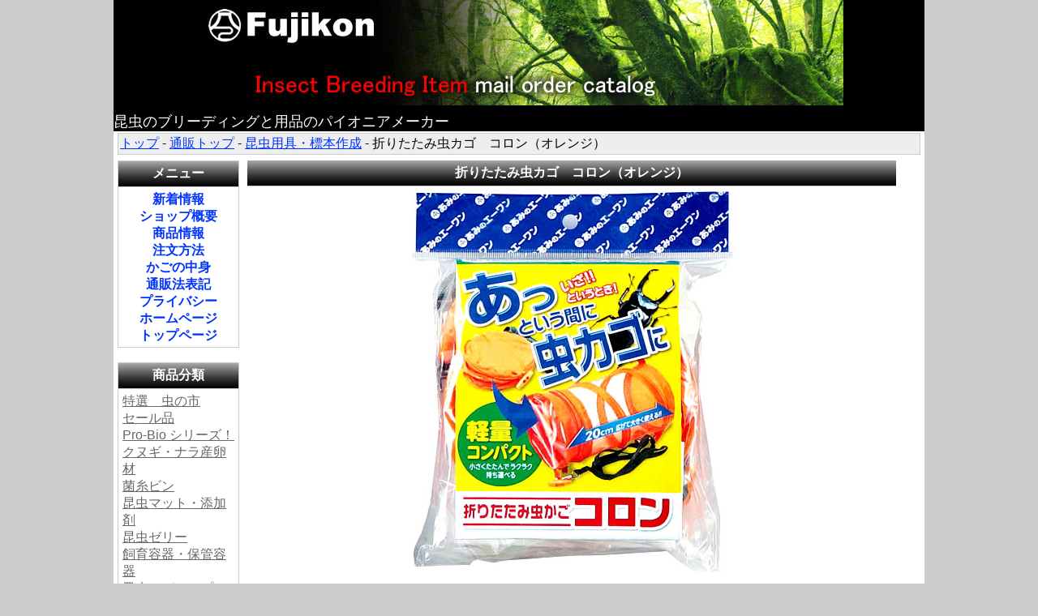

--- FILE ---
content_type: text/html; charset=Shift_JIS
request_url: http://www.fujikon.net/netshop/cgi-bin/item.cgi?item_id=J164B
body_size: 11643
content:
<!DOCTYPE html PUBLIC "-//W3C//DTD XHTML 1.1//EN" "http://www.w3.org/TR/xhtml11/DTD/xhtml11.dtd">
<html xmlns="http://www.w3.org/1999/xhtml">
<head>
<meta http-equiv="Content-Type" content="text/html; charset=shift_jis" />
<meta http-equiv="Cache-Control" content="no-cache" />
<meta http-equiv="Pragma" content="no-cache" />
<meta http-equiv="Expires" content="-1" />
<!-- 【注意】次の link タグの行は一切変更しないで下さい。 -->
<link rel="stylesheet" type="text/css" href="http://www.fujikon.net/netshop/style.css" media="screen, projection, tv, print" />
<title>折りたたみ虫カゴ　コロン（オレンジ）</title>
<!-- This page published by It's eShop CGI ver.6.0.2.g5.l2.f2.s5.600 //-->
</head>

<body>
<!-- container -->
<div id="container">
<!-- header -->
  <div id="header">    <img src="http://www.fujikon.net/netshop/photo/topimg1.jpg" alt="昆虫のブリーディングと用品のパイオニアメーカー" />
    <br />
    <div id="topmessage1"><span style="display: block; text-align: left"><span style="font-size: large; color: #ffffff;">昆虫のブリーディングと用品のパイオニアメーカー</span><span style="font-size: x-large; color: #000000;"></span></span>
</div>


  </div>
<!-- end header -->
  <div id="breadcrumbs">
	<a href="http://www.fujikon.net/" target="_top">トップ</a> - <a href="http://www.fujikon.net/netshop/eshop.html">通販トップ</a>
 - <a href="http://www.fujikon.net/netshop/cgi-bin/list.cgi?ctg_id=Z08">昆虫用具・標本作成</a> - 折りたたみ虫カゴ　コロン（オレンジ）

  </div>
<!-- leftnavi -->
  <div id="leftnavi">
<!-- menu -->
    <div id="menu">
      <div class="boxtitle">メニュー</div>
      <ul>

        <li class="menuitem"><a href="http://www.fujikon.net/netshop/whatsnew.html" >
        <span style="font-size:medium;">
          
          新着情報

        </span>
        </a></li>

        <li class="menuitem"><a href="http://www.fujikon.net/netshop/shop.html" >
        <span style="font-size:medium;">
          
          ショップ概要

        </span>
        </a></li>

        <li class="menuitem"><a href="http://www.fujikon.net/netshop/item.html" >
        <span style="font-size:medium;">
          
          商品情報

        </span>
        </a></li>

        <li class="menuitem"><a href="http://www.fujikon.net/netshop/howorder.html" >
        <span style="font-size:medium;">
          
          注文方法

        </span>
        </a></li>

        <li class="menuitem"><a href="http://www.fujikon.net/netshop/cgi-bin/view.cgi" >
        <span style="font-size:medium;">
          
          かごの中身

        </span>
        </a></li>

        <li class="menuitem"><a href="http://www.fujikon.net/netshop/tuhanho.html" >
        <span style="font-size:medium;">
          
          通販法表記

        </span>
        </a></li>

        <li class="menuitem"><a href="http://www.fujikon.net/netshop/privacy.html" >
        <span style="font-size:medium;">
          
          プライバシー

        </span>
        </a></li>

        <li class="menuitem"><a href="http://www.fujikon.net/netshop/eshop.html" >
        <span style="font-size:medium;">
          
          ホームページ

        </span>
        </a></li>
        <li class="menuitem"><a href="http://www.fujikon.net/" target="_top">トップページ</a></li>
      </ul>
    </div>
    <br />
<!-- end menu -->
<!-- categorylist -->
    <div class="box">
      <div class="boxtitle">商品分類</div>
      <ul class="boxmember">

        <li><a href="http://www.fujikon.net/netshop/cgi-bin/list.cgi?ctg_id=Z0">特選　虫の市</a></li>

        <li><a href="http://www.fujikon.net/netshop/cgi-bin/list.cgi?ctg_id=Z00">セール品</a></li>

        <li><a href="http://www.fujikon.net/netshop/cgi-bin/list.cgi?ctg_id=Z000">Pro-Bio シリーズ！</a></li>

        <li><a href="http://www.fujikon.net/netshop/cgi-bin/list.cgi?ctg_id=Z01">クヌギ・ナラ産卵材</a></li>

        <li><a href="http://www.fujikon.net/netshop/cgi-bin/list.cgi?ctg_id=Z02">菌糸ビン</a></li>

        <li><a href="http://www.fujikon.net/netshop/cgi-bin/list.cgi?ctg_id=Z03">昆虫マット・添加剤</a></li>

        <li><a href="http://www.fujikon.net/netshop/cgi-bin/list.cgi?ctg_id=Z04">昆虫ゼリー</a></li>

        <li><a href="http://www.fujikon.net/netshop/cgi-bin/list.cgi?ctg_id=Z05">飼育容器・保管容器</a></li>

        <li><a href="http://www.fujikon.net/netshop/cgi-bin/list.cgi?ctg_id=Z051">皿木・ディスプレイ</a></li>

        <li><a href="http://www.fujikon.net/netshop/cgi-bin/list.cgi?ctg_id=Z06">ヒーター・保温関連</a></li>

        <li><a href="http://www.fujikon.net/netshop/cgi-bin/list.cgi?ctg_id=Z07">飼育用衛生・保水</a></li>

        <li><a href="http://www.fujikon.net/netshop/cgi-bin/list.cgi?ctg_id=Z08">昆虫用具・標本作成</a></li>

        <li><a href="http://www.fujikon.net/netshop/cgi-bin/list.cgi?ctg_id=Z011">ステーショナリー等</a></li>

        <li><a href="http://www.fujikon.net/netshop/cgi-bin/list.cgi?ctg_id=Z09">雑誌・DVD・書籍</a></li>

        <li><a href="http://www.fujikon.net/netshop/cgi-bin/list.cgi?ctg_id=Z012">鈴虫と鈴虫飼育用品</a></li>

        <li><a href="http://www.fujikon.net/netshop/cgi-bin/list.cgi?ctg_id=Z10">昆虫販売オオクワ等</a></li>

        <li><a href="http://www.fujikon.net/netshop/cgi-bin/list.cgi?ctg_id=Z013">イベントセット</a></li>
      </ul>
    </div>
<!-- end categorylist -->
<!-- cartinfo -->
    <div id="cartinfo" class="box">
      <div class="boxtitle">かご情報</div>
      <div class="boxmember">
        <div class="cartinfotext">かごには現在、下記の分、入っています。</div>
        商品数 0<br />
        商品代金計 ￥0<br />
        <br />
        <a href="http://www.fujikon.net/netshop/cgi-bin/view.cgi">かごの中身表示</a><br />
        <a href="http://www.fujikon.net/netshop/cgi-bin/orderfrm.cgi">注文画面へ</a>
      </div>
    </div>
<!-- end cartinfo -->
<!-- leftnavi_op1 -->
    <div id="leftnavi_op1">
	
    </div>
<!-- end leftnavi_op1 -->
  </div>
<!-- end leftnavi -->
<!-- content -->
  <div id="content">

    <div class="boxtitle">折りたたみ虫カゴ　コロン（オレンジ）<br /></div>
    <div class="itemdetail">
      <form name="form0" method="post" action="http://www.fujikon.net/netshop/cgi-bin/view.cgi">
      <div class="itemimg">
 
        <img src="http://www.fujikon.net/netshop/photo/J164B_1.jpg" alt="折りたたみ虫カゴ　コロン（オレンジ）" />
 
 
        <img src="http://www.fujikon.net/netshop/photo/J164B_2.jpg" alt="折りたたみ虫カゴ　コロン（オレンジ）" />
 
 
  
        <br />
  
        <img src="http://www.fujikon.net/netshop/photo/J164B_3.jpg" alt="折りたたみ虫カゴ　コロン（オレンジ）" />
 
 
      </div>
      <table>
        <tr>
          <th>商品コード</th>
          <td class="itemcode">J164B</td>
        </tr>
        <tr>
          <th>品名</th>
          <td class="itemname">折りたたみ虫カゴ　コロン（オレンジ）</td>
        </tr>
        <tr>
          <th>説明</th>
          <td class="itemsetumei"><span style="display: block; text-align: left"><span style="font-size: small;">虫の出し入れラクラク</span></span>
<span style="display: block; text-align: left"><span style="font-size: small;">小さくたたんで大きく使う</span></span>
<span style="display: block; text-align: left"><span style="font-size: small;">軽量50g</span></span>
<span style="display: block; text-align: left"><span style="font-size: small;">　</span></span>
<span style="display: block; text-align: left"><span style="font-size: small;">色：オレンジ</span></span>&nbsp;</td>
        </tr>
        <tr>
          <th>商品価格</th>
          <td class="itemprice">1,580円
 
（税込）
 
          </td>
        </tr>
 
 
 
 
        <tr>
          <th>数量</th>
          <td class="itemprice">
            <input type="text" name="amount" size="4" value="1" />個
            <input type="hidden" name="item_id" value="J164B" />
            <input type="hidden" name="item_name" value="折りたたみ虫カゴ　コロン（オレンジ）" />
            <input type="hidden" name="price" value="1,580" />
            <input type="hidden" name="tax_div" value="" />
            <input type="hidden" name="carry_div" value="" />
            <input type="hidden" name="tani" value="個" />
            <input type="hidden" name="baggage_div" value="" />
            <input type="hidden" name="include_div" value="" />
            <input type="hidden" name="carry_size" value="" />
            <input type="hidden" name="color_index" value="" />
            <input type="hidden" name="size_index" value="" />
            <input type="hidden" name="retURL" value="http://www.fujikon.net/netshop/cgi-bin/item.cgi?item_id=J164B" />
            <input type="submit" name="addcart" value="かごへ" />
          </td>
        </tr>
      </table>
      </form>
    </div>
<!-- relation item -->
 
    <br />
    <div id="relitem">
      <div class="boxtitle">飼育におすすめの商品</div>
      <table class="itemtable">
        <tr>
          <th>商品名</th>
          <th>単価</th>
   
          <th>画像</th>
   
   
   
   
    
   
          <th>数量</th>
          <th>かごへ</th>
        </tr>
   
        <form method="post" action="http://www.fujikon.net/netshop/cgi-bin/view.cgi" name="f1">
        <tr>
          <td class="itemname">J129B<br />
    
            <span style="display: block; text-align: left"><span style="font-size: small;">のびる3段伸縮　　最長約2m60㎝</span></span>
    
            <a href="http://www.fujikon.net/netshop/cgi-bin/item.cgi?item_id=J129B">ピンポイントハンター260</a>
    
          </td>
          <td class="tanka">3,280円</td>
    
          <td class="itemimg">
     
            <a href="http://www.fujikon.net/netshop/cgi-bin/item.cgi?item_id=J129B">
              <img src="http://www.fujikon.net/netshop/photo/J129B_s.jpg" alt="ピンポイントハンター260" border="0" />
            </a>
     
          </td>
    
    
    
    
     
    
          <td class="itemqty">
            <input type="text" name="amount" size="4" value="1" />個
          </td>
          <td class="itemcart">
    
            <input type="hidden" name="usecolor" value="0" />
    
    
            <input type="hidden" name="usesize" value="0" />
    
            <input type="hidden" name="item_id" value="J129B" />
            <input type="hidden" name="item_name" value="ピンポイントハンター260" />
            <input type="hidden" name="price" value="3,280" />
            <input type="hidden" name="tax_div" value="" />
            <input type="hidden" name="carry_div" value="" />
            <input type="hidden" name="tani" value="個" />
            <input type="hidden" name="baggage_div" value="" />
            <input type="hidden" name="include_div" value="" />
            <input type="hidden" name="carry_size" value="" />
            <input type="hidden" name="color_index" value="" />
            <input type="hidden" name="size_index" value="" />
            <input type="hidden" name="retURL" value="http://www.fujikon.net/netshop/cgi-bin/item.cgi?item_id=J164B" />
            <input type="submit" name="addcart" value="かごへ" />
          </td>
        </tr>
        </form>
   
      </table>
    </div>
 
<!-- end relation item -->

  </div>
  <br />
<!-- end content -->
<!-- footer -->
  <div id="footer">
	    <address>
    フジコン通販サイト<br />
	    TEL : 072-734-4678
    </address>

  </div>
<!-- end footer -->
</div>
<!-- end container -->
<!-- Google Analytics -->

<!-- end Google Analytics -->
<!-- access-log -->
<img src="http://www.fujikon.net/netshop/cgi-bin/access/aclog.cgi?item_id=J164B&amp;ref=" width="1" height="1" alt=" " />
<!-- end access-log -->
</body>
</html><!-- This page published by It's eShop CGI ver.6.0.2.g5.l2.f2.s5.600 //-->


--- FILE ---
content_type: text/css
request_url: http://www.fujikon.net/netshop/style.css
body_size: 6075
content:
/* CSS Document */
/* reset styles */

html, body, div, h1, h2, h3, h4, h5, h6,
p, blockquote, pre, address,
ul, ol, li, dl, dt, dd,
table, th, td,
form, fieldset {
	margin: 0;
	padding: 0;
	font-family:
		Meiryo,
		"メイリオ",
		"Hiragino Kaku Gothic Pro W3",
		"ヒラギノ角ゴ Pro W3",
		Osaka,
		"MS P Gothic",
		"ＭＳ Ｐゴシック",
		sans-serif;
	}

table {
	border-collapse: collapse;
	border-spacing: 0;
	}
/* base */
body {
    background-color: #cccccc;
    font-size: medium;
}
a:link {
    color: #0033ff;
}
a:visited {
    color: #666666;
}
#container {
    background-color: #ffffff;
    width: 1000px;
    margin: 0 auto;
}
#header {
    background-color: #000000;
    color: #ffffff;
    text-align: center;
    margin: 0 auto;
}
#footer {
    background-color: #000000;
    color: #ffffff;
    text-align: center;
    padding-top: 5px;
    padding-bottom: 5px;
    padding-left: 5px;
    padding-right: 5px;
    clear: left;
    margin: 0 auto;
}
#leftnavi {
    background-color: #ffffff;
    width: 150px;
    padding-top: 5px;
    padding-bottom: 5px;
    padding-left: 5px;
    padding-right: 5px;
    clear: left;
    float: left;
}
#content {
    background-color: #ffffff;
    width: 800px;
    padding-top: 5px;
    padding-bottom: 5px;
    padding-left: 5px;
    padding-right: 5px;
    float: left;
    min-height: 300px;
}
#breadcrumbs {
    background-color: #eeeeee;
    margin-top: 2px;
    margin-bottom: 2px;
    margin-left: 5px;
    margin-right: 5px;
    padding-top: 2px;
    padding-bottom: 2px;
    padding-left: 2px;
    padding-right: 2px;
    border-color: #cccccc;
    border-style: solid;
    border-width: 1px;
}
#menu {
    padding: 0 0 3px 0;
    border: #cccccc 1px solid;
}
#menu ul {
    padding: 5px 0 0 0;
    list-style-position: inside;
    list-style-type: none;
}
#menu li {
    text-align: center;
    padding-top: 0px;
    padding-bottom: 0px;
    padding-left: 0px;
    padding-right: 0px;
    font-weight: bold;
    margin: 0 2px 0 2px;
}
#menu li a {
    text-decoration: none;
}
#menu li a:hover {
    background-color: #666666;
    color: #ffffff;
}
.itembox {
    text-align: center;
    width: 110px;
    margin-top: 2px;
    margin-bottom: 2px;
    margin-left: 2px;
    margin-right: 2px;
    padding-top: 2px;
    padding-bottom: 2px;
    padding-left: 2px;
    padding-right: 2px;
    float: left;
    font-size: smaller;
    border: #cccccc 1px dotted;
}
table {
    text-align: center;
    margin: 0 auto;
    width: 100%;
    border: #999999 1px solid;
}
th {
    background-color: #666666;
    color: #ffffff;
    padding: 2px;
    border: #999999 1px solid;
}
td {
    text-align: left;
    padding: 2px;
    border: #999999 1px solid;
}
.box {
    margin-bottom: 10px;
    padding-top: 0px;
    padding-bottom: 0px;
    padding-left: 0px;
    padding-right: 0px;
    border-color: #cccccc;
    border-style: solid;
    list-style-position: inside;
    list-style-type: none;
    border-width: 1px;
}
.boxtitle {
    background-image: url(http://www.fujikon.net/netshop/photo/gradation08.gif);
    background-position: left bottom;
    color: #ffffff;
    text-align: center;
    margin: 0 auto;
    padding: 5px;
    font-weight: bold;
    background-repeat: repeat-x;
    border-bottom: #cccccc 1px solid;
}
.boxmember {
    background-color: #ffffff;
    list-style-position: inside;
    list-style-type: none;
    padding: 5px;
}
td.tdcenter {
    text-align: center;
    margin: auto;
}
#siharai {
    width: 150px;
    margin: 0 auto;
    text-align: center;
}
.clearleft {
    clear: left;
}
* html #menu li {
    text-indent: -15px;
}
* html .boxmember li {
    text-indent: -15px;
}
*:first-child+html #menu li {
    text-indent: -15px;
}
*:first-child+html .boxmember li {
    text-indent: -15px;
}
.boxmember li a {
    color: #666666;
}
.cartinfotext {
    font-size: smaller;
}
.linknav {
    text-align: center;
    margin: 10px auto;
}
#topmessage1 {
}
#topmessage2 {
    font-size: large;
    margin: 8px 0 0;
}
#topmessage2 img {
    float: left;
    margin: 3px;
}
#topmessage3 {
    clear: left;
    margin: 3px;
}
.itembox img {
    float: none;
}
#topics {
    font-size: smaller;
}
#categoryinfo {
    margin: 3px;
}
.itemname {
    text-align: left;
}
.tanka,.itemcolor,.itemsize,.itemzaiko,.itemqty,.itemcart {
    text-align: center;
}
.itemimg {
    text-align: center;
    margin: 0 auto;
}
.viewgokei {
    background-color: #cccccc;
    text-align: center;
}
.viewdel {
}
.tuhtable {
    width: 100%;
    border: #999999 1px solid;
    text-align: center;
}
.tuhtable th {
    width: 25%;
    padding: 5px;
    background-color: #cccccc;
    color: #333333;
    border: #999999 1px solid;
}
.tuhtable td {
    padding: 5px;
    border: #999999 1px solid;
    text-align: left;
}
.tuhtable caption {
    padding: 3px;
    background-color: #666666;
    font-size: large;
    font-weight: bold;
    border: #999999 1px solid;
    color: #ffffff;
}
.sihtable {
    width: 100%;
    border: #000000 1px solid;
    text-align: center;
}
.sihtable th {
    width: 25%;
    padding: 2px;
    background-color: #cccccc;
    color: #333333;
    border: #000000 1px solid;
}
.sihtable td {
    padding: 5px;
    border: #000000 1px solid;
    text-align: left;
}
.sihtable caption {
    padding: 3px;
    background-color: #999999;
    font-size: large;
    font-weight: bold;
    border: #999999 1px solid;
}
#calform table {
    margin: 10px 0;
}
#calform table th {
    width: 30%;
}
#orderform table {
    margin: 10px 0;
}
#orderform table th {
    width: 30%;
}
#orderform table td {
    text-align: left;
}
#catexplain {
    padding: 8px;
}
#catexplain img {
    margin: 8px;
}
.linknav table {
    border: 0px;
}
.linknav table td.tdright {
    width: 50%;
    padding: 10px;
    border: 0px;
    text-align: right;
}
.linknav table td.tdleft {
    width: 50%;
    padding: 10px;
    border: 0px;
    text-align: left;
}
.itemblock {
    text-align: center;
    vertical-align: top;
}
.itemblocktbl {
    border: 0px;
}
.itemblocktd {
    text-align: center;
    border: 0px;
}

